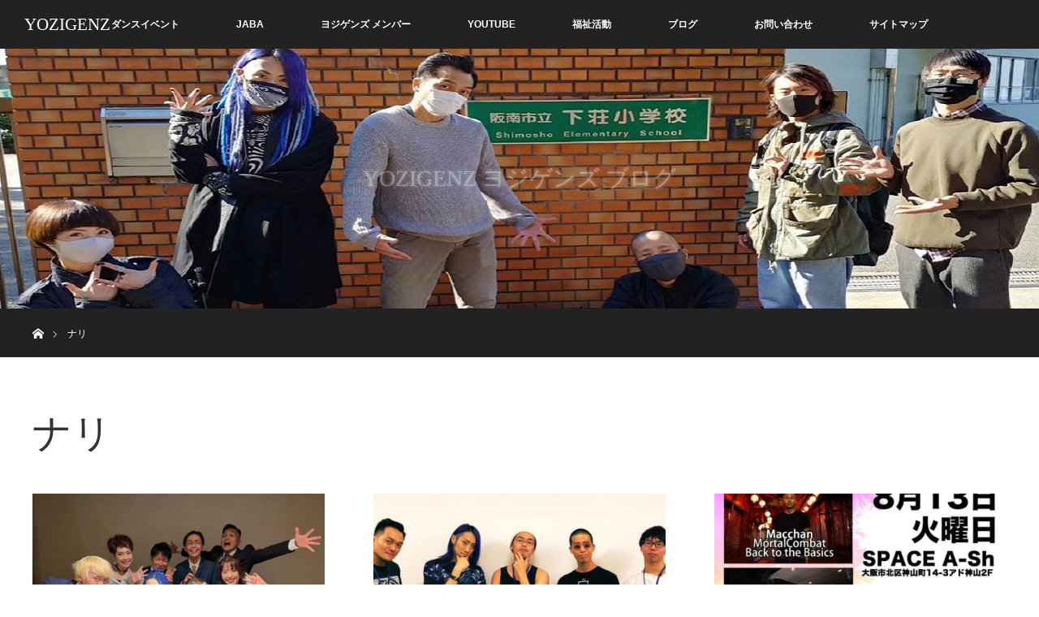

--- FILE ---
content_type: text/html; charset=UTF-8
request_url: https://yozigenz.com/tag/%E3%83%8A%E3%83%AA
body_size: 11158
content:
<!DOCTYPE html>
<html class="pc" dir="ltr" lang="ja" prefix="og: https://ogp.me/ns#">
<head>
<meta charset="UTF-8">
<!--[if IE]><meta http-equiv="X-UA-Compatible" content="IE=edge"><![endif]-->
<meta name="viewport" content="width=device-width">

<meta name="description" content="ヨジゲンズ">
<link rel="pingback" href="https://yozigenz.com/xmlrpc.php">
	<style>img:is([sizes="auto" i], [sizes^="auto," i]) { contain-intrinsic-size: 3000px 1500px }</style>
	
		<!-- All in One SEO 4.8.9 - aioseo.com -->
		<title>ナリ | YOZIGENZ</title>
	<meta name="robots" content="max-image-preview:large" />
	<meta name="keywords" content="四次元生命体,ナリ,結婚式,文化,芸術,nari,高校,ブレイクダンスバトル,hivoltage,ハイボルテージ,文化芸術,育成事業,芸術家,派遣事業,loud minority,動画,シッティングバトル,アートファンク大阪,nari digitz,owl osaka,「re:z」（リーズ）,高知,ワークショップ,ダンススタジオ アライブ,アダプテッドブレイキン協会,障がい者,川村義肢,イベント,ダンス,大阪中央体育館,車いす,福祉,バスケットボール,大阪市中央体育館,丸善インテックアリーナ大阪,スレッド,フィンガー" />
	<link rel="canonical" href="https://yozigenz.com/tag/%e3%83%8a%e3%83%aa" />
	<link rel="next" href="https://yozigenz.com/tag/%E3%83%8A%E3%83%AA/page/2" />
	<meta name="generator" content="All in One SEO (AIOSEO) 4.8.9" />
		<script type="application/ld+json" class="aioseo-schema">
			{"@context":"https:\/\/schema.org","@graph":[{"@type":"BreadcrumbList","@id":"https:\/\/yozigenz.com\/tag\/%E3%83%8A%E3%83%AA#breadcrumblist","itemListElement":[{"@type":"ListItem","@id":"https:\/\/yozigenz.com#listItem","position":1,"name":"\u30db\u30fc\u30e0","item":"https:\/\/yozigenz.com","nextItem":{"@type":"ListItem","@id":"https:\/\/yozigenz.com\/tag\/%e3%83%8a%e3%83%aa#listItem","name":"\u30ca\u30ea"}},{"@type":"ListItem","@id":"https:\/\/yozigenz.com\/tag\/%e3%83%8a%e3%83%aa#listItem","position":2,"name":"\u30ca\u30ea","previousItem":{"@type":"ListItem","@id":"https:\/\/yozigenz.com#listItem","name":"\u30db\u30fc\u30e0"}}]},{"@type":"CollectionPage","@id":"https:\/\/yozigenz.com\/tag\/%E3%83%8A%E3%83%AA#collectionpage","url":"https:\/\/yozigenz.com\/tag\/%E3%83%8A%E3%83%AA","name":"\u30ca\u30ea | YOZIGENZ","inLanguage":"ja","isPartOf":{"@id":"https:\/\/yozigenz.com\/#website"},"breadcrumb":{"@id":"https:\/\/yozigenz.com\/tag\/%E3%83%8A%E3%83%AA#breadcrumblist"}},{"@type":"Organization","@id":"https:\/\/yozigenz.com\/#organization","name":"YOZIGENZ","description":"\u30e8\u30b8\u30b2\u30f3\u30ba","url":"https:\/\/yozigenz.com\/"},{"@type":"WebSite","@id":"https:\/\/yozigenz.com\/#website","url":"https:\/\/yozigenz.com\/","name":"YOZIGENZ","description":"\u30e8\u30b8\u30b2\u30f3\u30ba","inLanguage":"ja","publisher":{"@id":"https:\/\/yozigenz.com\/#organization"}}]}
		</script>
		<!-- All in One SEO -->

<link rel='dns-prefetch' href='//webfonts.xserver.jp' />
<link rel="alternate" type="application/rss+xml" title="YOZIGENZ &raquo; フィード" href="https://yozigenz.com/feed" />
<link rel="alternate" type="application/rss+xml" title="YOZIGENZ &raquo; コメントフィード" href="https://yozigenz.com/comments/feed" />
<script type="text/javascript" id="wpp-js" src="https://yozigenz.com/wp-content/plugins/wordpress-popular-posts/assets/js/wpp.min.js?ver=7.3.3" data-sampling="0" data-sampling-rate="100" data-api-url="https://yozigenz.com/wp-json/wordpress-popular-posts" data-post-id="0" data-token="12b3bc4767" data-lang="0" data-debug="0"></script>
<link rel="alternate" type="application/rss+xml" title="YOZIGENZ &raquo; ナリ タグのフィード" href="https://yozigenz.com/tag/%e3%83%8a%e3%83%aa/feed" />
<link rel='stylesheet' id='style-css' href='https://yozigenz.com/wp-content/themes/orion_tcd037/style.css?ver=3.3' type='text/css' media='all' />
<link rel='stylesheet' id='wp-block-library-css' href='https://yozigenz.com/wp-includes/css/dist/block-library/style.min.css?ver=6.8.3' type='text/css' media='all' />
<style id='classic-theme-styles-inline-css' type='text/css'>
/*! This file is auto-generated */
.wp-block-button__link{color:#fff;background-color:#32373c;border-radius:9999px;box-shadow:none;text-decoration:none;padding:calc(.667em + 2px) calc(1.333em + 2px);font-size:1.125em}.wp-block-file__button{background:#32373c;color:#fff;text-decoration:none}
</style>
<style id='global-styles-inline-css' type='text/css'>
:root{--wp--preset--aspect-ratio--square: 1;--wp--preset--aspect-ratio--4-3: 4/3;--wp--preset--aspect-ratio--3-4: 3/4;--wp--preset--aspect-ratio--3-2: 3/2;--wp--preset--aspect-ratio--2-3: 2/3;--wp--preset--aspect-ratio--16-9: 16/9;--wp--preset--aspect-ratio--9-16: 9/16;--wp--preset--color--black: #000000;--wp--preset--color--cyan-bluish-gray: #abb8c3;--wp--preset--color--white: #ffffff;--wp--preset--color--pale-pink: #f78da7;--wp--preset--color--vivid-red: #cf2e2e;--wp--preset--color--luminous-vivid-orange: #ff6900;--wp--preset--color--luminous-vivid-amber: #fcb900;--wp--preset--color--light-green-cyan: #7bdcb5;--wp--preset--color--vivid-green-cyan: #00d084;--wp--preset--color--pale-cyan-blue: #8ed1fc;--wp--preset--color--vivid-cyan-blue: #0693e3;--wp--preset--color--vivid-purple: #9b51e0;--wp--preset--gradient--vivid-cyan-blue-to-vivid-purple: linear-gradient(135deg,rgba(6,147,227,1) 0%,rgb(155,81,224) 100%);--wp--preset--gradient--light-green-cyan-to-vivid-green-cyan: linear-gradient(135deg,rgb(122,220,180) 0%,rgb(0,208,130) 100%);--wp--preset--gradient--luminous-vivid-amber-to-luminous-vivid-orange: linear-gradient(135deg,rgba(252,185,0,1) 0%,rgba(255,105,0,1) 100%);--wp--preset--gradient--luminous-vivid-orange-to-vivid-red: linear-gradient(135deg,rgba(255,105,0,1) 0%,rgb(207,46,46) 100%);--wp--preset--gradient--very-light-gray-to-cyan-bluish-gray: linear-gradient(135deg,rgb(238,238,238) 0%,rgb(169,184,195) 100%);--wp--preset--gradient--cool-to-warm-spectrum: linear-gradient(135deg,rgb(74,234,220) 0%,rgb(151,120,209) 20%,rgb(207,42,186) 40%,rgb(238,44,130) 60%,rgb(251,105,98) 80%,rgb(254,248,76) 100%);--wp--preset--gradient--blush-light-purple: linear-gradient(135deg,rgb(255,206,236) 0%,rgb(152,150,240) 100%);--wp--preset--gradient--blush-bordeaux: linear-gradient(135deg,rgb(254,205,165) 0%,rgb(254,45,45) 50%,rgb(107,0,62) 100%);--wp--preset--gradient--luminous-dusk: linear-gradient(135deg,rgb(255,203,112) 0%,rgb(199,81,192) 50%,rgb(65,88,208) 100%);--wp--preset--gradient--pale-ocean: linear-gradient(135deg,rgb(255,245,203) 0%,rgb(182,227,212) 50%,rgb(51,167,181) 100%);--wp--preset--gradient--electric-grass: linear-gradient(135deg,rgb(202,248,128) 0%,rgb(113,206,126) 100%);--wp--preset--gradient--midnight: linear-gradient(135deg,rgb(2,3,129) 0%,rgb(40,116,252) 100%);--wp--preset--font-size--small: 13px;--wp--preset--font-size--medium: 20px;--wp--preset--font-size--large: 36px;--wp--preset--font-size--x-large: 42px;--wp--preset--spacing--20: 0.44rem;--wp--preset--spacing--30: 0.67rem;--wp--preset--spacing--40: 1rem;--wp--preset--spacing--50: 1.5rem;--wp--preset--spacing--60: 2.25rem;--wp--preset--spacing--70: 3.38rem;--wp--preset--spacing--80: 5.06rem;--wp--preset--shadow--natural: 6px 6px 9px rgba(0, 0, 0, 0.2);--wp--preset--shadow--deep: 12px 12px 50px rgba(0, 0, 0, 0.4);--wp--preset--shadow--sharp: 6px 6px 0px rgba(0, 0, 0, 0.2);--wp--preset--shadow--outlined: 6px 6px 0px -3px rgba(255, 255, 255, 1), 6px 6px rgba(0, 0, 0, 1);--wp--preset--shadow--crisp: 6px 6px 0px rgba(0, 0, 0, 1);}:where(.is-layout-flex){gap: 0.5em;}:where(.is-layout-grid){gap: 0.5em;}body .is-layout-flex{display: flex;}.is-layout-flex{flex-wrap: wrap;align-items: center;}.is-layout-flex > :is(*, div){margin: 0;}body .is-layout-grid{display: grid;}.is-layout-grid > :is(*, div){margin: 0;}:where(.wp-block-columns.is-layout-flex){gap: 2em;}:where(.wp-block-columns.is-layout-grid){gap: 2em;}:where(.wp-block-post-template.is-layout-flex){gap: 1.25em;}:where(.wp-block-post-template.is-layout-grid){gap: 1.25em;}.has-black-color{color: var(--wp--preset--color--black) !important;}.has-cyan-bluish-gray-color{color: var(--wp--preset--color--cyan-bluish-gray) !important;}.has-white-color{color: var(--wp--preset--color--white) !important;}.has-pale-pink-color{color: var(--wp--preset--color--pale-pink) !important;}.has-vivid-red-color{color: var(--wp--preset--color--vivid-red) !important;}.has-luminous-vivid-orange-color{color: var(--wp--preset--color--luminous-vivid-orange) !important;}.has-luminous-vivid-amber-color{color: var(--wp--preset--color--luminous-vivid-amber) !important;}.has-light-green-cyan-color{color: var(--wp--preset--color--light-green-cyan) !important;}.has-vivid-green-cyan-color{color: var(--wp--preset--color--vivid-green-cyan) !important;}.has-pale-cyan-blue-color{color: var(--wp--preset--color--pale-cyan-blue) !important;}.has-vivid-cyan-blue-color{color: var(--wp--preset--color--vivid-cyan-blue) !important;}.has-vivid-purple-color{color: var(--wp--preset--color--vivid-purple) !important;}.has-black-background-color{background-color: var(--wp--preset--color--black) !important;}.has-cyan-bluish-gray-background-color{background-color: var(--wp--preset--color--cyan-bluish-gray) !important;}.has-white-background-color{background-color: var(--wp--preset--color--white) !important;}.has-pale-pink-background-color{background-color: var(--wp--preset--color--pale-pink) !important;}.has-vivid-red-background-color{background-color: var(--wp--preset--color--vivid-red) !important;}.has-luminous-vivid-orange-background-color{background-color: var(--wp--preset--color--luminous-vivid-orange) !important;}.has-luminous-vivid-amber-background-color{background-color: var(--wp--preset--color--luminous-vivid-amber) !important;}.has-light-green-cyan-background-color{background-color: var(--wp--preset--color--light-green-cyan) !important;}.has-vivid-green-cyan-background-color{background-color: var(--wp--preset--color--vivid-green-cyan) !important;}.has-pale-cyan-blue-background-color{background-color: var(--wp--preset--color--pale-cyan-blue) !important;}.has-vivid-cyan-blue-background-color{background-color: var(--wp--preset--color--vivid-cyan-blue) !important;}.has-vivid-purple-background-color{background-color: var(--wp--preset--color--vivid-purple) !important;}.has-black-border-color{border-color: var(--wp--preset--color--black) !important;}.has-cyan-bluish-gray-border-color{border-color: var(--wp--preset--color--cyan-bluish-gray) !important;}.has-white-border-color{border-color: var(--wp--preset--color--white) !important;}.has-pale-pink-border-color{border-color: var(--wp--preset--color--pale-pink) !important;}.has-vivid-red-border-color{border-color: var(--wp--preset--color--vivid-red) !important;}.has-luminous-vivid-orange-border-color{border-color: var(--wp--preset--color--luminous-vivid-orange) !important;}.has-luminous-vivid-amber-border-color{border-color: var(--wp--preset--color--luminous-vivid-amber) !important;}.has-light-green-cyan-border-color{border-color: var(--wp--preset--color--light-green-cyan) !important;}.has-vivid-green-cyan-border-color{border-color: var(--wp--preset--color--vivid-green-cyan) !important;}.has-pale-cyan-blue-border-color{border-color: var(--wp--preset--color--pale-cyan-blue) !important;}.has-vivid-cyan-blue-border-color{border-color: var(--wp--preset--color--vivid-cyan-blue) !important;}.has-vivid-purple-border-color{border-color: var(--wp--preset--color--vivid-purple) !important;}.has-vivid-cyan-blue-to-vivid-purple-gradient-background{background: var(--wp--preset--gradient--vivid-cyan-blue-to-vivid-purple) !important;}.has-light-green-cyan-to-vivid-green-cyan-gradient-background{background: var(--wp--preset--gradient--light-green-cyan-to-vivid-green-cyan) !important;}.has-luminous-vivid-amber-to-luminous-vivid-orange-gradient-background{background: var(--wp--preset--gradient--luminous-vivid-amber-to-luminous-vivid-orange) !important;}.has-luminous-vivid-orange-to-vivid-red-gradient-background{background: var(--wp--preset--gradient--luminous-vivid-orange-to-vivid-red) !important;}.has-very-light-gray-to-cyan-bluish-gray-gradient-background{background: var(--wp--preset--gradient--very-light-gray-to-cyan-bluish-gray) !important;}.has-cool-to-warm-spectrum-gradient-background{background: var(--wp--preset--gradient--cool-to-warm-spectrum) !important;}.has-blush-light-purple-gradient-background{background: var(--wp--preset--gradient--blush-light-purple) !important;}.has-blush-bordeaux-gradient-background{background: var(--wp--preset--gradient--blush-bordeaux) !important;}.has-luminous-dusk-gradient-background{background: var(--wp--preset--gradient--luminous-dusk) !important;}.has-pale-ocean-gradient-background{background: var(--wp--preset--gradient--pale-ocean) !important;}.has-electric-grass-gradient-background{background: var(--wp--preset--gradient--electric-grass) !important;}.has-midnight-gradient-background{background: var(--wp--preset--gradient--midnight) !important;}.has-small-font-size{font-size: var(--wp--preset--font-size--small) !important;}.has-medium-font-size{font-size: var(--wp--preset--font-size--medium) !important;}.has-large-font-size{font-size: var(--wp--preset--font-size--large) !important;}.has-x-large-font-size{font-size: var(--wp--preset--font-size--x-large) !important;}
:where(.wp-block-post-template.is-layout-flex){gap: 1.25em;}:where(.wp-block-post-template.is-layout-grid){gap: 1.25em;}
:where(.wp-block-columns.is-layout-flex){gap: 2em;}:where(.wp-block-columns.is-layout-grid){gap: 2em;}
:root :where(.wp-block-pullquote){font-size: 1.5em;line-height: 1.6;}
</style>
<link rel='stylesheet' id='sb-type-std-css' href='https://yozigenz.com/wp-content/plugins/speech-bubble/css/sb-type-std.css?ver=6.8.3' type='text/css' media='all' />
<link rel='stylesheet' id='sb-type-fb-css' href='https://yozigenz.com/wp-content/plugins/speech-bubble/css/sb-type-fb.css?ver=6.8.3' type='text/css' media='all' />
<link rel='stylesheet' id='sb-type-fb-flat-css' href='https://yozigenz.com/wp-content/plugins/speech-bubble/css/sb-type-fb-flat.css?ver=6.8.3' type='text/css' media='all' />
<link rel='stylesheet' id='sb-type-ln-css' href='https://yozigenz.com/wp-content/plugins/speech-bubble/css/sb-type-ln.css?ver=6.8.3' type='text/css' media='all' />
<link rel='stylesheet' id='sb-type-ln-flat-css' href='https://yozigenz.com/wp-content/plugins/speech-bubble/css/sb-type-ln-flat.css?ver=6.8.3' type='text/css' media='all' />
<link rel='stylesheet' id='sb-type-pink-css' href='https://yozigenz.com/wp-content/plugins/speech-bubble/css/sb-type-pink.css?ver=6.8.3' type='text/css' media='all' />
<link rel='stylesheet' id='sb-type-rtail-css' href='https://yozigenz.com/wp-content/plugins/speech-bubble/css/sb-type-rtail.css?ver=6.8.3' type='text/css' media='all' />
<link rel='stylesheet' id='sb-type-drop-css' href='https://yozigenz.com/wp-content/plugins/speech-bubble/css/sb-type-drop.css?ver=6.8.3' type='text/css' media='all' />
<link rel='stylesheet' id='sb-type-think-css' href='https://yozigenz.com/wp-content/plugins/speech-bubble/css/sb-type-think.css?ver=6.8.3' type='text/css' media='all' />
<link rel='stylesheet' id='sb-no-br-css' href='https://yozigenz.com/wp-content/plugins/speech-bubble/css/sb-no-br.css?ver=6.8.3' type='text/css' media='all' />
<link rel='stylesheet' id='wordpress-popular-posts-css-css' href='https://yozigenz.com/wp-content/plugins/wordpress-popular-posts/assets/css/wpp.css?ver=7.3.3' type='text/css' media='all' />

<script>
if (document.location.protocol != "https:") {
    document.location = document.URL.replace(/^http:/i, "https:");
}
</script>
<script type="text/javascript" src="https://yozigenz.com/wp-includes/js/jquery/jquery.min.js?ver=3.7.1" id="jquery-core-js"></script>
<script type="text/javascript" src="https://yozigenz.com/wp-includes/js/jquery/jquery-migrate.min.js?ver=3.4.1" id="jquery-migrate-js"></script>
<script type="text/javascript" src="//webfonts.xserver.jp/js/xserverv3.js?fadein=0&amp;ver=2.0.8" id="typesquare_std-js"></script>
<link rel="https://api.w.org/" href="https://yozigenz.com/wp-json/" /><link rel="alternate" title="JSON" type="application/json" href="https://yozigenz.com/wp-json/wp/v2/tags/90" /><link rel="apple-touch-icon" sizes="120x120" href="/wp-content/uploads/fbrfg/apple-touch-icon.png">
<link rel="icon" type="image/png" sizes="32x32" href="/wp-content/uploads/fbrfg/favicon-32x32.png">
<link rel="icon" type="image/png" sizes="16x16" href="/wp-content/uploads/fbrfg/favicon-16x16.png">
<link rel="manifest" href="/wp-content/uploads/fbrfg/site.webmanifest">
<link rel="mask-icon" href="/wp-content/uploads/fbrfg/safari-pinned-tab.svg" color="#5bbad5">
<link rel="shortcut icon" href="/wp-content/uploads/fbrfg/favicon.ico">
<meta name="msapplication-TileColor" content="#da532c">
<meta name="msapplication-config" content="/wp-content/uploads/fbrfg/browserconfig.xml">
<meta name="theme-color" content="#ffffff">            <style id="wpp-loading-animation-styles">@-webkit-keyframes bgslide{from{background-position-x:0}to{background-position-x:-200%}}@keyframes bgslide{from{background-position-x:0}to{background-position-x:-200%}}.wpp-widget-block-placeholder,.wpp-shortcode-placeholder{margin:0 auto;width:60px;height:3px;background:#dd3737;background:linear-gradient(90deg,#dd3737 0%,#571313 10%,#dd3737 100%);background-size:200% auto;border-radius:3px;-webkit-animation:bgslide 1s infinite linear;animation:bgslide 1s infinite linear}</style>
            
<script src="https://yozigenz.com/wp-content/themes/orion_tcd037/js/jquery.easing.1.3.js?ver=3.3"></script>
<script src="https://yozigenz.com/wp-content/themes/orion_tcd037/js/jscript.js?ver=3.3"></script>


<link rel="stylesheet" media="screen and (max-width:970px)" href="https://yozigenz.com/wp-content/themes/orion_tcd037/footer-bar/footer-bar.css?ver=3.3">
<script src="https://yozigenz.com/wp-content/themes/orion_tcd037/js/comment.js?ver=3.3"></script>
<script src="https://yozigenz.com/wp-content/themes/orion_tcd037/js/header_fix.js?ver=3.3"></script>

<link rel="stylesheet" media="screen and (max-width:970px)" href="https://yozigenz.com/wp-content/themes/orion_tcd037/responsive.css?ver=3.3">

<style type="text/css">
body, input, textarea { font-family: Verdana, "ヒラギノ角ゴ ProN W3", "Hiragino Kaku Gothic ProN", "メイリオ", Meiryo, sans-serif; }
.rich_font { font-family: "Times New Roman" , "游明朝" , "Yu Mincho" , "游明朝体" , "YuMincho" , "ヒラギノ明朝 Pro W3" , "Hiragino Mincho Pro" , "HiraMinProN-W3" , "HGS明朝E" , "ＭＳ Ｐ明朝" , "MS PMincho" , serif; font-weight:400; }

body { font-size:px; }

.pc #header .logo { font-size:21px; }
.mobile #header .logo { font-size:18px; }
#header_logo_index .logo { font-size:40px; }
#footer_logo .logo { font-size:40px; }
#header_logo_index .desc { font-size:12px; }
#footer_logo .desc { font-size:12px; }
.pc #index_content1 .index_content_header .headline { font-size:40px; }
.pc #index_content1 .index_content_header .desc { font-size:15px; }
.pc #index_content2 .index_content_header .headline { font-size:40px; }
.pc #index_content2 .index_content_header .desc { font-size:15px; }
.pc #index_dis .index_content_header .headline { font-size:40px; }
.pc #index_dis .index_content_header .desc { font-size:15px; }

.pc #index_dis .index_content_header3 .headline { font-size:40px; }
.pc #index_dis .index_content_header3 .desc { font-size:15px; }


.pc #header, #bread_crumb, .pc #global_menu ul ul a, #index_dis_slider .link, #previous_next_post .label, #related_post .headline span, #comment_headline span, .side_headline span, .widget_search #search-btn input, .widget_search #searchsubmit, .side_widget.google_search #searchsubmit, .page_navi span.current, .mobile #global_menu li a, a.menu_button:hover, a.menu_button.active
 { background-color:#222222; }

.footer_menu li.no_link a { color:#222222; }

.post_content a{ color:#2D8696; }
a:hover, #comment_header ul li a:hover, .pc #global_menu > ul > li.active > a, .pc #global_menu li.current-menu-item > a, .pc #global_menu > ul > li > a:hover, #header_logo .logo a:hover, #bread_crumb li.home a:hover:before, #bread_crumb li a:hover
 { color:#2D8696; }

#global_menu ul ul a:hover, #return_top a:hover, .next_page_link a:hover, .page_navi a:hover, .collapse_category_list li a:hover .count, .index_box_list .link:hover, .index_content_header2 .link a:hover, #index_blog_list li .category a:hover, .slick-arrow:hover, #index_dis_slider .link:hover, #header_logo_index .link:hover,
 #previous_next_page a:hover, .page_navi p.back a:hover, #post_meta_top .category a:hover, .collapse_category_list li a:hover .count, .mobile #global_menu li a:hover,
   #wp-calendar td a:hover, #wp-calendar #prev a:hover, #wp-calendar #next a:hover, .widget_search #search-btn input:hover, .widget_search #searchsubmit:hover, .side_widget.google_search #searchsubmit:hover,
    #submit_comment:hover, #comment_header ul li a:hover, #comment_header ul li.comment_switch_active a, #comment_header #comment_closed p, #post_pagination a:hover, #post_pagination p, a.menu_button:hover, .mobile .footer_menu a:hover, .mobile #footer_menu_bottom li a:hover, .post_content .bt_orion:hover
     { background-color:#2D8696; }

#comment_textarea textarea:focus, #guest_info input:focus, #comment_header ul li a:hover, #comment_header ul li.comment_switch_active a, #comment_header #comment_closed p
 { border-color:#2D8696; }

#comment_header ul li.comment_switch_active a:after, #comment_header #comment_closed p:after
 { border-color:#2D8696 transparent transparent transparent; }

.collapse_category_list li a:before
 { border-color: transparent transparent transparent #2D8696; }


.footer_menu li:first-child a, .footer_menu li:only-child a { pointer-events:none; }


<meta name="google-site-verification" content="w5ma4n1FeB8tUFAlgU0uHLcpx9IzksnntI-w7sad8FU" />
<!-- Global Site Tag (gtag.js) - Google Analytics -->
<script async src="https://www.googletagmanager.com/gtag/js?id=UA-77540706-1"></script>
<script>
  window.dataLayer = window.dataLayer || [];
  function gtag(){dataLayer.push(arguments);}
  gtag('js', new Date());

  gtag('config', 'UA-77540706-1');
</script>

comment-notes,.comment-form-email{display:none;}
comment-form-url{display:none;}



</style>


<script type="text/javascript">
jQuery(document).ready(function($) {

  $("a").bind("focus",function(){if(this.blur)this.blur();});
  $("a.target_blank").attr("target","_blank");

  $('#return_top a, #header_logo_index a').click(function() {
    var myHref= $(this).attr("href");
          var myPos = $(myHref).offset().top;
        $("html,body").animate({scrollTop : myPos}, 1000, 'easeOutExpo');
    return false;
  });

  $(window).load(function() {
   $('#header_image .title').delay(1000).fadeIn(3000);
  });


});
</script>

</head>
<body id="body" class="archive tag tag-90 wp-theme-orion_tcd037 metaslider-plugin">



 <div id="top">

  <div id="header">
   <div id="header_inner">
    <div id="header_logo">
     <div id="logo_text">
 <h1 class="logo rich_font"><a href="https://yozigenz.com/">YOZIGENZ</a></h1>
</div>
    </div>
        <a href="#" class="menu_button"><span>menu</span></a>
    <div id="global_menu">
     <ul id="menu-%e3%83%95%e3%83%83%e3%82%bf%e3%83%bc" class="menu"><li id="menu-item-758" class="menu-item menu-item-type-taxonomy menu-item-object-category menu-item-has-children menu-item-758"><a href="https://yozigenz.com/category/dance-event">ダンスイベント</a>
<ul class="sub-menu">
	<li id="menu-item-5804" class="menu-item menu-item-type-taxonomy menu-item-object-category menu-item-5804"><a href="https://yozigenz.com/category/dance-event/unique-zone">UNIQUE ZONE</a></li>
	<li id="menu-item-2396" class="menu-item menu-item-type-taxonomy menu-item-object-category menu-item-2396"><a href="https://yozigenz.com/category/dance-event/openyourmind">OPEN YOUR MIND</a></li>
	<li id="menu-item-3103" class="menu-item menu-item-type-post_type menu-item-object-page menu-item-3103"><a href="https://yozigenz.com/hivoltage">Hivoltage</a></li>
	<li id="menu-item-3357" class="menu-item menu-item-type-custom menu-item-object-custom menu-item-3357"><a target="_blank" href="http://paixconton.weebly.com/">PAIXCONTON</a></li>
	<li id="menu-item-5160" class="menu-item menu-item-type-post_type menu-item-object-page menu-item-5160"><a href="https://yozigenz.com/zigzaw">【ジグソー】zigzaw 視驅雙</a></li>
	<li id="menu-item-587" class="menu-item menu-item-type-custom menu-item-object-custom menu-item-587"><a target="_blank" href="https://youtu.be/dDV78sEmnKg">タット運動</a></li>
</ul>
</li>
<li id="menu-item-3025" class="menu-item menu-item-type-post_type menu-item-object-page menu-item-3025"><a href="https://yozigenz.com/jaba">JABA</a></li>
<li id="menu-item-3024" class="menu-item menu-item-type-post_type menu-item-object-page menu-item-3024"><a href="https://yozigenz.com/member">ヨジゲンズ メンバー</a></li>
<li id="menu-item-143" class="menu-item menu-item-type-custom menu-item-object-custom menu-item-has-children menu-item-143"><a target="_blank" href="https://www.youtube.com/channel/UCdY-2sBTe_nmhNft7uoevgg/featured">YOUTUBE</a>
<ul class="sub-menu">
	<li id="menu-item-584" class="menu-item menu-item-type-custom menu-item-object-custom menu-item-584"><a target="_blank" href="https://www.youtube.com/channel/UCdY-2sBTe_nmhNft7uoevgg/featured">YOZIGENZ</a></li>
	<li id="menu-item-583" class="menu-item menu-item-type-custom menu-item-object-custom menu-item-583"><a target="_blank" href="https://www.youtube.com/user/bboyshunji613">Shunji Takahashi</a></li>
	<li id="menu-item-1597" class="menu-item menu-item-type-custom menu-item-object-custom menu-item-1597"><a target="_blank" href="https://www.youtube.com/channel/UCQr4eElPBwTwvxHTf1FrMgw/videos">OPEN YOUR MIND JAPAN</a></li>
	<li id="menu-item-1351" class="menu-item menu-item-type-custom menu-item-object-custom menu-item-1351"><a target="_blank" href="https://twitter.com/bboyshunji">twitter</a></li>
	<li id="menu-item-1352" class="menu-item menu-item-type-custom menu-item-object-custom menu-item-1352"><a target="_blank" href="https://www.facebook.com/shunji.takahashi.5">facebook</a></li>
	<li id="menu-item-1353" class="menu-item menu-item-type-custom menu-item-object-custom menu-item-1353"><a target="_blank" href="https://www.instagram.com/yozigenz/">instagram</a></li>
	<li id="menu-item-1354" class="menu-item menu-item-type-custom menu-item-object-custom menu-item-1354"><a target="_blank" href="https://www.tiktok.com/@yozigenz">tiktok</a></li>
</ul>
</li>
<li id="menu-item-144" class="menu-item menu-item-type-custom menu-item-object-custom menu-item-has-children menu-item-144"><a href="http://yozigenz.com/tat-2">福祉活動</a>
<ul class="sub-menu">
	<li id="menu-item-585" class="menu-item menu-item-type-taxonomy menu-item-object-category menu-item-585"><a href="https://yozigenz.com/category/fukushi">福祉施設</a></li>
	<li id="menu-item-586" class="menu-item menu-item-type-taxonomy menu-item-object-category menu-item-586"><a href="https://yozigenz.com/category/fukushi/senior">高齢者施設</a></li>
</ul>
</li>
<li id="menu-item-142" class="menu-item menu-item-type-post_type menu-item-object-page current_page_parent menu-item-has-children menu-item-142"><a href="https://yozigenz.com/blog">ブログ</a>
<ul class="sub-menu">
	<li id="menu-item-580" class="menu-item menu-item-type-taxonomy menu-item-object-category menu-item-580"><a href="https://yozigenz.com/category/dance">ダンス</a></li>
	<li id="menu-item-5412" class="menu-item menu-item-type-taxonomy menu-item-object-category menu-item-5412"><a href="https://yozigenz.com/category/dance-event">ダンスイベント</a></li>
	<li id="menu-item-581" class="menu-item menu-item-type-taxonomy menu-item-object-category menu-item-581"><a href="https://yozigenz.com/category/member/shunji">俊二</a></li>
	<li id="menu-item-582" class="menu-item menu-item-type-taxonomy menu-item-object-category menu-item-582"><a href="https://yozigenz.com/category/fukushi">福祉</a></li>
</ul>
</li>
<li id="menu-item-3224" class="menu-item menu-item-type-post_type menu-item-object-page menu-item-3224"><a href="https://yozigenz.com/dance_info">お問い合わせ</a></li>
<li id="menu-item-140" class="menu-item menu-item-type-post_type menu-item-object-page menu-item-140"><a href="https://yozigenz.com/sitemap">サイトマップ</a></li>
</ul>    </div>
       </div><!-- END #header_inner -->
  </div><!-- END #header -->

  
 </div><!-- END #top -->

 <div id="main_contents" class="clearfix">

<div id="header_image">
 <div class="image"><img src="https://yozigenz.com/wp-content/uploads/2020/12/126946214_4041283752549731_6385226708805967662_o.jpg" title="" alt="" /></div>
 <div class="caption" style="text-shadow:0px 0px 4px #FFFFFF; color:#FFFFFF; ">
  <p class="title rich_font" style="font-size:28px;">YOZIGENZ ヨジゲンズ ブログ</p>
 </div>
</div>

<div id="bread_crumb">

<ul class="clearfix" itemscope itemtype="http://schema.org/BreadcrumbList">
 <li itemprop="itemListElement" itemscope itemtype="http://schema.org/ListItem" class="home"><a itemprop="item" href="https://yozigenz.com/"><span itemprop="name">ホーム</span></a><meta itemprop="position" content="1" /></li>

 <li itemprop="itemListElement" itemscope itemtype="http://schema.org/ListItem" class="last"><span itemprop="name">ナリ</span><meta itemprop="position" content="2" /></li>

</ul>
</div>

<div id="main_col">

 <div id="archive_header">

  <h2 id="archive_headline" class="rich_font">ナリ</h2>
 
 
 </div><!-- END #archive_header -->

  <ol class="clearfix" id="index_blog_list">
    <li class="clearfix">
   <a class="image" href="https://yozigenz.com/nari-digitz-9" title="四次元生命体のナリの結婚式でした！"><img width="500" height="347" src="https://yozigenz.com/wp-content/uploads/2022/06/3-500x347.jpg" class="attachment-size2 size-size2 wp-post-image" alt="" decoding="async" fetchpriority="high" /></a>
   <a class="title" href="https://yozigenz.com/nari-digitz-9">四次元生命体のナリの結婚式でした！</a>
   <ul class="meta clearfix">
    <li class="category"><a href="https://yozigenz.com/category/member/nari">NARI.Digitz</a>
</li>    <li class="date"><time class="entry-date updated" datetime="2022-06-01T20:14:21+09:00">2022.6.1</time></li>   </ul>
  </li>
    <li class="clearfix">
   <a class="image" href="https://yozigenz.com/nari" title="文化芸術による子供育成総合事業"><img width="500" height="347" src="https://yozigenz.com/wp-content/uploads/2019/07/67274079_2772844399393679_97337165951795200_n-500x347.jpg" class="attachment-size2 size-size2 wp-post-image" alt="" decoding="async" /></a>
   <a class="title" href="https://yozigenz.com/nari">文化芸術による子供育成総合事業</a>
   <ul class="meta clearfix">
    <li class="category"><a href="https://yozigenz.com/category/member/nari">NARI.Digitz</a>
</li>    <li class="date"><time class="entry-date updated" datetime="2019-08-07T06:55:20+09:00">2019.7.17</time></li>   </ul>
  </li>
    <li class="clearfix">
   <a class="image" href="https://yozigenz.com/hivoltage-2" title="高校対抗ブレイクダンスバトル Hivoltage ハイボルテージ"><img width="500" height="347" src="https://yozigenz.com/wp-content/uploads/2019/07/66121900_2756103841067735_8412723451093057536_n-500x347.jpg" class="attachment-size2 size-size2 wp-post-image" alt="" decoding="async" /></a>
   <a class="title" href="https://yozigenz.com/hivoltage-2">高校対抗ブレイクダンスバトル Hivoltage ハイボルテージ</a>
   <ul class="meta clearfix">
    <li class="category"><a href="https://yozigenz.com/category/member/nari">NARI.Digitz</a>
</li>    <li class="date"><time class="entry-date updated" datetime="2019-08-08T13:56:13+09:00">2019.7.14</time></li>   </ul>
  </li>
    <li class="clearfix">
   <a class="image" href="https://yozigenz.com/art" title="文化芸術による子供の育成事業、芸術家の派遣事業"><img width="500" height="347" src="https://yozigenz.com/wp-content/uploads/2019/07/66704553_2452906518110518_1381620571724316672_n-500x347.jpg" class="attachment-size2 size-size2 wp-post-image" alt="" decoding="async" loading="lazy" /></a>
   <a class="title" href="https://yozigenz.com/art">文化芸術による子供の育成事業、芸術家の派遣事業</a>
   <ul class="meta clearfix">
    <li class="category"><a href="https://yozigenz.com/category/member/nari">NARI.Digitz</a>
</li>    <li class="date"><time class="entry-date updated" datetime="2019-08-07T06:55:22+09:00">2019.7.11</time></li>   </ul>
  </li>
    <li class="clearfix">
   <a class="image" href="https://yozigenz.com/loud-minority-3" title="去年のLoud Minorityの動画"><img width="500" height="281" src="https://yozigenz.com/wp-content/uploads/2019/06/safe_image-500x281.jpg" class="attachment-size2 size-size2 wp-post-image" alt="" decoding="async" loading="lazy" /></a>
   <a class="title" href="https://yozigenz.com/loud-minority-3">去年のLoud Minorityの動画</a>
   <ul class="meta clearfix">
    <li class="category"><a href="https://yozigenz.com/category/member/nari">NARI.Digitz</a>
</li>    <li class="date"><time class="entry-date updated" datetime="2019-08-07T06:55:24+09:00">2019.6.29</time></li>   </ul>
  </li>
    <li class="clearfix">
   <a class="image" href="https://yozigenz.com/sitting-battle" title="シッティングバトルを開催します！！"><img width="500" height="347" src="https://yozigenz.com/wp-content/uploads/2019/06/62148568_2703485819662871_2726545097490432000_o-500x347.jpg" class="attachment-size2 size-size2 wp-post-image" alt="" decoding="async" loading="lazy" /></a>
   <a class="title" href="https://yozigenz.com/sitting-battle">シッティングバトルを開催します！！</a>
   <ul class="meta clearfix">
    <li class="category"><a href="https://yozigenz.com/category/member/nari">NARI.Digitz</a>
</li>    <li class="date"><time class="entry-date updated" datetime="2019-09-08T22:04:24+09:00">2019.6.11</time></li>   </ul>
  </li>
    <li class="clearfix">
   <a class="image" href="https://yozigenz.com/workshop-3" title="高知でワークショップします！！"><img width="500" height="347" src="https://yozigenz.com/wp-content/uploads/2019/06/61848768_2691424180869035_6141333836304220160_n-500x347.jpg" class="attachment-size2 size-size2 wp-post-image" alt="" decoding="async" loading="lazy" /></a>
   <a class="title" href="https://yozigenz.com/workshop-3">高知でワークショップします！！</a>
   <ul class="meta clearfix">
    <li class="category"><a href="https://yozigenz.com/category/member/nari">NARI.Digitz</a>
</li>    <li class="date"><time class="entry-date updated" datetime="2019-08-08T13:56:21+09:00">2019.6.5</time></li>   </ul>
  </li>
    <li class="clearfix">
   <a class="image" href="https://yozigenz.com/adapted-breakin" title="日本アダプテッドブレイキン協会 を設立します！！"><img width="500" height="347" src="https://yozigenz.com/wp-content/uploads/2019/04/56991098_2601033173241470_7357046177935654912_n-500x347.jpg" class="attachment-size2 size-size2 wp-post-image" alt="" decoding="async" loading="lazy" /></a>
   <a class="title" href="https://yozigenz.com/adapted-breakin">日本アダプテッドブレイキン協会 を設立します！！</a>
   <ul class="meta clearfix">
    <li class="category"><a href="https://yozigenz.com/category/member/nari">NARI.Digitz</a>
</li>    <li class="date"><time class="entry-date updated" datetime="2019-08-07T06:54:26+09:00">2019.4.13</time></li>   </ul>
  </li>
    <li class="clearfix">
   <a class="image" href="https://yozigenz.com/event" title="有難いことにイベント続きです^ ^"><img width="500" height="347" src="https://yozigenz.com/wp-content/uploads/2019/04/56328662_2586832697994851_5954021220079894528_n-500x347.jpg" class="attachment-size2 size-size2 wp-post-image" alt="" decoding="async" loading="lazy" /></a>
   <a class="title" href="https://yozigenz.com/event">有難いことにイベント続きです^ ^</a>
   <ul class="meta clearfix">
    <li class="category"><a href="https://yozigenz.com/category/member/nari">NARI.Digitz</a>
</li>    <li class="date"><time class="entry-date updated" datetime="2019-08-08T13:55:55+09:00">2019.4.6</time></li>   </ul>
  </li>
    <li class="clearfix">
   <a class="image" href="https://yozigenz.com/dance" title="【大阪中央体育館】上半身ダンス → 車いすダンス"><img width="500" height="347" src="https://yozigenz.com/wp-content/uploads/2019/02/52703810_2512950332049755_8932874553625935872_n-500x347.jpg" class="attachment-size2 size-size2 wp-post-image" alt="" decoding="async" loading="lazy" /></a>
   <a class="title" href="https://yozigenz.com/dance">【大阪中央体育館】上半身ダンス → 車いすダンス</a>
   <ul class="meta clearfix">
    <li class="category"><a href="https://yozigenz.com/category/member/nari">NARI.Digitz</a>
</li>    <li class="date"><time class="entry-date updated" datetime="2019-08-07T06:55:28+09:00">2019.2.17</time></li>   </ul>
  </li>
    <li class="clearfix">
   <a class="image" href="https://yozigenz.com/wheelchair-basketball" title="車いす女子バスケの国際親善試合でエキシビションパフォーマンスをします！"><img width="500" height="347" src="https://yozigenz.com/wp-content/uploads/2019/02/a330a038e9314839799a92154a1f22a6-500x347.jpg" class="attachment-size2 size-size2 wp-post-image" alt="" decoding="async" loading="lazy" /></a>
   <a class="title" href="https://yozigenz.com/wheelchair-basketball">車いす女子バスケの国際親善試合でエキシビションパフォーマンスをします！</a>
   <ul class="meta clearfix">
    <li class="category"><a href="https://yozigenz.com/category/member/nari">NARI.Digitz</a>
</li>    <li class="date"><time class="entry-date updated" datetime="2019-08-07T06:55:31+09:00">2019.2.12</time></li>   </ul>
  </li>
    <li class="clearfix">
   <a class="image" href="https://yozigenz.com/thread-2" title="スレッド歴の短い方々へ"><img width="500" height="347" src="https://yozigenz.com/wp-content/uploads/2019/01/2019-01-31_022559-500x347.jpg" class="attachment-size2 size-size2 wp-post-image" alt="" decoding="async" loading="lazy" /></a>
   <a class="title" href="https://yozigenz.com/thread-2">スレッド歴の短い方々へ</a>
   <ul class="meta clearfix">
    <li class="category"><a href="https://yozigenz.com/category/member/nari">NARI.Digitz</a>
</li>    <li class="date"><time class="entry-date updated" datetime="2019-08-07T06:54:29+09:00">2019.1.31</time></li>   </ul>
  </li>
   </ol><!-- END .post_list -->
 
 <div class="page_navi clearfix">
<ul class='page-numbers'>
	<li><span aria-current="page" class="page-numbers current">1</span></li>
	<li><a class="page-numbers" href="https://yozigenz.com/tag/%E3%83%8A%E3%83%AA/page/2">2</a></li>
	<li><a class="next page-numbers" href="https://yozigenz.com/tag/%E3%83%8A%E3%83%AA/page/2">&raquo;</a></li>
</ul>

</div>

</div><!-- END #main_col -->


 </div><!-- END #main_contents -->

<div id="footer_wrapper">
 <div id="footer_top">
  <div id="footer_top_inner">

   <!-- footer logo -->
      <div id="footer_logo">
    <div class="logo_area">
 <p class="logo rich_font"><a href="https://yozigenz.com/">YOZIGENZ</a></p>
 <p class="desc">ヨジゲンズ</p></div>
   </div>
   
   <!-- footer menu -->
      <div id="footer_menu" class="clearfix">
        <div id="footer-menu1" class="footer_menu clearfix">
     <ul id="menu-2" class="menu"><li id="menu-item-1466" class="menu-item menu-item-type-taxonomy menu-item-object-category menu-item-1466"><a href="https://yozigenz.com/category/member">ヨジゲンズ</a></li>
<li id="menu-item-3030" class="menu-item menu-item-type-post_type menu-item-object-page menu-item-3030"><a href="https://yozigenz.com/jaba">JABA</a></li>
<li id="menu-item-3029" class="menu-item menu-item-type-post_type menu-item-object-page menu-item-3029"><a href="https://yozigenz.com/member">ヨジゲンズ メンバー</a></li>
<li id="menu-item-3223" class="menu-item menu-item-type-post_type menu-item-object-page menu-item-3223"><a href="https://yozigenz.com/dance_info">お問い合わせ</a></li>
</ul>    </div>
            <div id="footer-menu2" class="footer_menu clearfix">
     <ul id="menu-1" class="menu"><li id="menu-item-1463" class="menu-item menu-item-type-taxonomy menu-item-object-category menu-item-1463"><a href="https://yozigenz.com/category/dance-event">ダンスイベント</a></li>
<li id="menu-item-2392" class="menu-item menu-item-type-taxonomy menu-item-object-category menu-item-2392"><a href="https://yozigenz.com/category/dance-event/openyourmind">OPEN YOUR MIND</a></li>
<li id="menu-item-3105" class="menu-item menu-item-type-post_type menu-item-object-page menu-item-3105"><a href="https://yozigenz.com/hivoltage">Hivoltage</a></li>
<li id="menu-item-3356" class="menu-item menu-item-type-custom menu-item-object-custom menu-item-3356"><a target="_blank" href="http://paixconton.weebly.com/">環-RING-PAIXCONTON</a></li>
<li id="menu-item-4412" class="menu-item menu-item-type-post_type menu-item-object-page menu-item-4412"><a href="https://yozigenz.com/zigzaw">大阪文化芸術創出事業 【ジグソー】</a></li>
</ul>    </div>
            <div id="footer-menu3" class="footer_menu clearfix">
     <ul id="menu-3" class="menu"><li id="menu-item-1470" class="menu-item menu-item-type-taxonomy menu-item-object-category menu-item-1470"><a href="https://yozigenz.com/category/fukushi">福祉活動</a></li>
<li id="menu-item-1475" class="menu-item menu-item-type-taxonomy menu-item-object-category menu-item-1475"><a href="https://yozigenz.com/category/fukushi">福祉カテゴリー</a></li>
<li id="menu-item-1472" class="menu-item menu-item-type-taxonomy menu-item-object-category menu-item-1472"><a href="https://yozigenz.com/category/fukushi/senior">高齢者施設</a></li>
<li id="menu-item-1471" class="menu-item menu-item-type-post_type menu-item-object-post menu-item-1471"><a href="https://yozigenz.com/tat-2">健康運動としてのタット</a></li>
<li id="menu-item-1474" class="menu-item menu-item-type-custom menu-item-object-custom menu-item-1474"><a target="_blank" href="https://www.youtube.com/watch?v=dDV78sEmnKg&#038;feature=youtu.be">高齢者施設でのタット運動</a></li>
<li id="menu-item-1473" class="menu-item menu-item-type-taxonomy menu-item-object-category menu-item-1473"><a href="https://yozigenz.com/category/fukushi/%e9%9a%9c%e3%81%8c%e3%81%84%e8%80%85">障がい者</a></li>
</ul>    </div>
            <div id="footer-menu4" class="footer_menu clearfix">
     <ul id="menu-4" class="menu"><li id="menu-item-1479" class="menu-item menu-item-type-taxonomy menu-item-object-category menu-item-1479"><a href="https://yozigenz.com/category/dance">SNS</a></li>
<li id="menu-item-1482" class="menu-item menu-item-type-custom menu-item-object-custom menu-item-1482"><a target="_blank" href="https://www.instagram.com/yozigenz/">instagram</a></li>
<li id="menu-item-1483" class="menu-item menu-item-type-custom menu-item-object-custom menu-item-1483"><a target="_blank" href="https://www.tiktok.com/@nari.digitz?">tiktok</a></li>
<li id="menu-item-1480" class="menu-item menu-item-type-custom menu-item-object-custom menu-item-1480"><a target="_blank" href="https://www.facebook.com/shunji.takahashi.5">facebook</a></li>
<li id="menu-item-1481" class="menu-item menu-item-type-custom menu-item-object-custom menu-item-1481"><a target="_blank" href="https://twitter.com/bboyshunji">twitter</a></li>
</ul>    </div>
            <div id="footer-menu5" class="footer_menu clearfix">
     <ul id="menu-5" class="menu"><li id="menu-item-1484" class="menu-item menu-item-type-custom menu-item-object-custom menu-item-1484"><a href="https://www.youtube.com/channel/UCdY-2sBTe_nmhNft7uoevgg/featured">YOUTUBE</a></li>
<li id="menu-item-1485" class="menu-item menu-item-type-custom menu-item-object-custom menu-item-1485"><a target="_blank" href="https://www.youtube.com/channel/UCdY-2sBTe_nmhNft7uoevgg/featured">YOZIGENZ</a></li>
<li id="menu-item-1486" class="menu-item menu-item-type-custom menu-item-object-custom menu-item-1486"><a target="_blank" href="https://www.youtube.com/user/bboyshunji613">shunji takahashi</a></li>
<li id="menu-item-1901" class="menu-item menu-item-type-custom menu-item-object-custom menu-item-1901"><a target="_blank" href="https://www.youtube.com/channel/UCNtEI0bbxxYd5-JoCSuVwCw">NARI Digitz</a></li>
<li id="menu-item-1854" class="menu-item menu-item-type-custom menu-item-object-custom menu-item-1854"><a target="_blank" href="https://www.youtube.com/channel/UCQr4eElPBwTwvxHTf1FrMgw/videos">openyourmind Japan</a></li>
</ul>    </div>
            <div id="footer-menu6" class="footer_menu clearfix">
     <ul id="menu-6" class="menu"><li id="menu-item-1487" class="menu-item menu-item-type-taxonomy menu-item-object-category menu-item-1487"><a href="https://yozigenz.com/category/dance">ブログ</a></li>
<li id="menu-item-1496" class="menu-item menu-item-type-custom menu-item-object-custom menu-item-1496"><a href="https://yozigenz.com/blog">ヨジゲンズ</a></li>
<li id="menu-item-1490" class="menu-item menu-item-type-taxonomy menu-item-object-category menu-item-1490"><a href="https://yozigenz.com/category/dance">ダンス</a></li>
<li id="menu-item-1495" class="menu-item menu-item-type-taxonomy menu-item-object-category menu-item-1495"><a href="https://yozigenz.com/category/fukushi">福祉</a></li>
<li id="menu-item-2514" class="menu-item menu-item-type-custom menu-item-object-custom menu-item-2514"><a target="_blank" href="https://www.nari-digitz.com/">NARI.Digitz</a></li>
</ul>    </div>
       </div>
   
  </div><!-- END #footer_top_inner -->
 </div><!-- END #footer_top -->

 <div id="footer_bottom">
  <div id="footer_bottom_inner" class="clearfix">

   <!-- footer logo -->
   
   <!-- social button -->
      <ul class="clearfix" id="footer_social_link">
        <li class="twitter"><a class="target_blank" href="https://twitter.com/bboyshunji">Twitter</a></li>
            <li class="facebook"><a class="target_blank" href="https://www.facebook.com/shunji.takahashi.5">Facebook</a></li>
            <li class="insta"><a class="target_blank" href="https://www.instagram.com/yozigenz/">Instagram</a></li>
                        <li class="rss"><a class="target_blank" href="https://yozigenz.com/feed">RSS</a></li>
       </ul>
   
   <!-- footer bottom menu -->
      <div id="footer_menu_bottom" class="clearfix">
    <ul id="menu-%e3%83%95%e3%83%83%e3%82%bf%e3%83%bc-1" class="menu"><li class="menu-item menu-item-type-taxonomy menu-item-object-category menu-item-758"><a href="https://yozigenz.com/category/dance-event">ダンスイベント</a></li>
<li class="menu-item menu-item-type-post_type menu-item-object-page menu-item-3025"><a href="https://yozigenz.com/jaba">JABA</a></li>
<li class="menu-item menu-item-type-post_type menu-item-object-page menu-item-3024"><a href="https://yozigenz.com/member">ヨジゲンズ メンバー</a></li>
<li class="menu-item menu-item-type-custom menu-item-object-custom menu-item-143"><a target="_blank" href="https://www.youtube.com/channel/UCdY-2sBTe_nmhNft7uoevgg/featured">YOUTUBE</a></li>
<li class="menu-item menu-item-type-custom menu-item-object-custom menu-item-144"><a href="http://yozigenz.com/tat-2">福祉活動</a></li>
<li class="menu-item menu-item-type-post_type menu-item-object-page current_page_parent menu-item-142"><a href="https://yozigenz.com/blog">ブログ</a></li>
<li class="menu-item menu-item-type-post_type menu-item-object-page menu-item-3224"><a href="https://yozigenz.com/dance_info">お問い合わせ</a></li>
<li class="menu-item menu-item-type-post_type menu-item-object-page menu-item-140"><a href="https://yozigenz.com/sitemap">サイトマップ</a></li>
</ul>   </div>
   
  </div><!-- END #footer_bottom_inner -->
 </div><!-- END #footer_bottom -->

 <p id="copyright">Copyright &copy;&nbsp; <a href="https://yozigenz.com/">YOZIGENZ</a></p>

</div><!-- /footer_wrapper -->


 <div id="return_top">
    <a href="#body"><span>PAGE TOP</span></a>
   </div>


 
 
<script type="speculationrules">
{"prefetch":[{"source":"document","where":{"and":[{"href_matches":"\/*"},{"not":{"href_matches":["\/wp-*.php","\/wp-admin\/*","\/wp-content\/uploads\/*","\/wp-content\/*","\/wp-content\/plugins\/*","\/wp-content\/themes\/orion_tcd037\/*","\/*\\?(.+)"]}},{"not":{"selector_matches":"a[rel~=\"nofollow\"]"}},{"not":{"selector_matches":".no-prefetch, .no-prefetch a"}}]},"eagerness":"conservative"}]}
</script>
<script type="text/javascript" src="https://yozigenz.com/wp-includes/js/dist/hooks.min.js?ver=4d63a3d491d11ffd8ac6" id="wp-hooks-js"></script>
<script type="text/javascript" src="https://yozigenz.com/wp-includes/js/dist/i18n.min.js?ver=5e580eb46a90c2b997e6" id="wp-i18n-js"></script>
<script type="text/javascript" id="wp-i18n-js-after">
/* <![CDATA[ */
wp.i18n.setLocaleData( { 'text direction\u0004ltr': [ 'ltr' ] } );
/* ]]> */
</script>
<script type="text/javascript" src="https://yozigenz.com/wp-content/plugins/contact-form-7/includes/swv/js/index.js?ver=6.1.3" id="swv-js"></script>
<script type="text/javascript" id="contact-form-7-js-translations">
/* <![CDATA[ */
( function( domain, translations ) {
	var localeData = translations.locale_data[ domain ] || translations.locale_data.messages;
	localeData[""].domain = domain;
	wp.i18n.setLocaleData( localeData, domain );
} )( "contact-form-7", {"translation-revision-date":"2025-10-29 09:23:50+0000","generator":"GlotPress\/4.0.3","domain":"messages","locale_data":{"messages":{"":{"domain":"messages","plural-forms":"nplurals=1; plural=0;","lang":"ja_JP"},"This contact form is placed in the wrong place.":["\u3053\u306e\u30b3\u30f3\u30bf\u30af\u30c8\u30d5\u30a9\u30fc\u30e0\u306f\u9593\u9055\u3063\u305f\u4f4d\u7f6e\u306b\u7f6e\u304b\u308c\u3066\u3044\u307e\u3059\u3002"],"Error:":["\u30a8\u30e9\u30fc:"]}},"comment":{"reference":"includes\/js\/index.js"}} );
/* ]]> */
</script>
<script type="text/javascript" id="contact-form-7-js-before">
/* <![CDATA[ */
var wpcf7 = {
    "api": {
        "root": "https:\/\/yozigenz.com\/wp-json\/",
        "namespace": "contact-form-7\/v1"
    }
};
/* ]]> */
</script>
<script type="text/javascript" src="https://yozigenz.com/wp-content/plugins/contact-form-7/includes/js/index.js?ver=6.1.3" id="contact-form-7-js"></script>
</body>
</html>